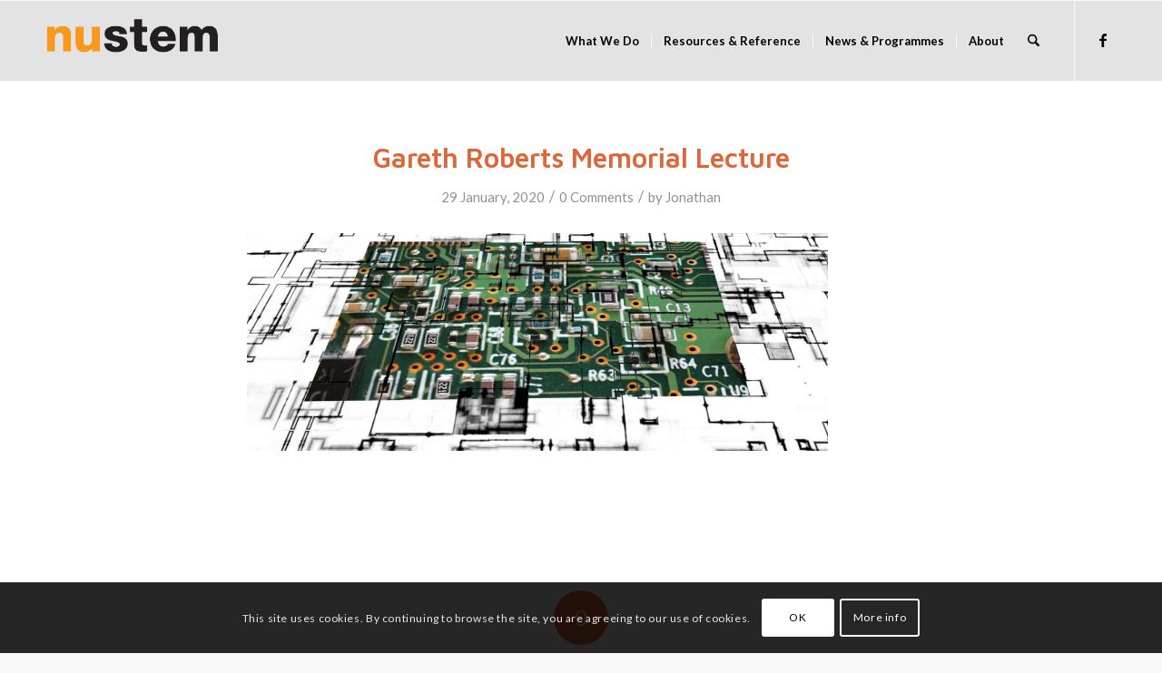

--- FILE ---
content_type: text/css
request_url: https://nustem.uk/wp/wp-content/themes/nustem/style.css?ver=7.1.3
body_size: 2243
content:
/*
Theme Name: NUSTEM
Description: A <a href='http://codex.wordpress.org/Child_Themes'>Child Theme</a> for the Enfold Wordpress Theme.
Version: 0.46
Author: Jonathan Sanderson
Author URI: http://jjsanderson.com
Template: enfold
*/

/*Add your own styles here:*/

div .avia_message_box .avia_message_box_title{
	font-size: 13px;
	font-weight: 800;
	font-family: 'Maven Pro', HelveticaNeue, 'Helvetica Neue', Helvetica, Arial, sans-serif;
}

.avia_message_box_content, .avia-promocontent{
	font-size: 16px;
	font-weight: 400;
	font-family: 'Maven Pro', HelveticaNeue, 'Helvetica Neue', Helvetica, Arial, sans-serif;
	text-transform: uppercase;
}

.main_color .av-masonry { background-color: white; }

body p, body {
	font-size: 1em;
	line-height: 1.65em;
}

h3.av-masonry-entry-title.entry-title {
	font-size: 0.8em;
	line-height: 1.2em;
}
.av-masonry-entry-content {
	font-size: 0.8em;
	line-height: 1.3em;
}

.text-2 {
    vertical-align: top;
}

.textwidget {
    vertical-align: top;
}

.mailpoet_form_1 {
    padding-top: -150p;
}

/* Employer data sidebar links */
#related {
    padding-top: 20px;
}

#related ul li {
    font-size: 0.8em;
    padding: 0px;
	}

#related .related-list {
    padding-bottom: 20px;
}

#related .related-thumbnail {
    float: left;
    vertical-align: middle;
    padding: 0px 6px 2px 0px;
}

#related .related p {
    font-size: 0.8em;
    line-height: 1.1;
    margin-top: 4px;
    margin-bottom: 0px;
}

/*Clearfix for Case Study thumbnails in sidebar*/
#related .related::after {
    content:    ".";
    display:    block;
    height:     0px;
    clear:      both;
    visibility: hidden;
}

/* Mailpoet form amendments (page footer) */
.widget_wysija p.wysija-paragraph {
    background-color: white;
    color: black;
    font-size: 75%;
}

#top .footer_color input[type='text'] {
    background-color: white;
    color: black;
}

#top .footer_color select {
    background-color: white;
    color: black;
}

input.wysija-submit.wysija-submit-field {
    margin-bottom: 15px;
}

.widget_wysija_cont small {
    line-height: 0.8em;
    margin-top: 1em;
}

/* End Mailpoet form amendments (page footer) */

/* Remove Address line from Maps listings */
.wpgmza-basic-list-item.wpgmza_div_address {
    display: none;
}

/* Remove previous/next navigation links */
#top .avia-post-nav { display: none; }

/* HungryFeed additions for sidebar use */
.hungryfeed_items {
	margin-left: 7px;

}
.hungryfeed_item {
	font-size: 0.8em;
	padding: 0px;
	margin-left: 12px;
	list-style: disc outside none;
	display: list-item;
	line-height: 1.6em;
}

/* Fixes for Employers/Case Studies sidebars */
h3.employerfeed {
	padding-top: 20px;
}
.related p, p.disclaimer {
	margin-top: 0px;
	font-size: 0.8em;
	line-height: 1.6em;
}
p.disclaimer {
	font-style: italic;
}
.related blockquote {
	font-size: 0.8em;
	font-style: italic;
	line-height: 1.6em;
	border-color: #919191;
}

/* Hard code blockquote colour flash */

.main_color blockquote {
	border-color: #de6739;
  border-left-width: 3px;
}

blockquote p {
	font-size: 16px;
	font-style: italic;
}

#tribe-events-pg-template .tribe-events-content ul {
	list-style: disc outside none;
	margin-left: 0px;
	padding-left: 1.5em;
}

#tribe-events-pg-template .tribe-events-content ul li {
	line-height: 1.6em;
	margin-bottom: 5px;
/*	padding-left: 1em;*/
}

/* Footer logo padding fix */
#footer .widget .logopadtop {
    padding-top: 44px;
}

/* LaTeX baseline fix */
/*img.latex {
    position: relative;
    top: 0px;*/
/*    padding-left: 1px;*/
/*    padding-right: 2px;*/
/* } */

.syntaxhighlighter {
	font-size: 0.8em !important;
}

.flex_cell {
    background-size: cover;
}

/* Remove ridiculous comment blether */
span.minitext {
    display: none!important;
}

/*.flex_cell:after {
    content: "";
    display: block;
    position: absolute;
    top: 0;
    right: 0;
    bottom: 0;
    left: 0;
    height: 100%;
    width: 100%;
    background-color: rgba(0,0,0,0.2);
    background-image: linear-gradient(
        115deg,
        rgba(0,0,0,0.25),
        rgba(255,255,255,0.55)
        );
    z-index: 0;
}*/

/*.flex_cell_inner {
    z-index: 1;
}*/

/* Fix for Events Calendar / Enfold theme maps container width */

.single-tribe_events .secondary .tribe-events-venue-map {
    width: 100%;
}

.eventbrite-ticket-embed iframe {
    height: 380px !important;
}

/* Fixes for Google Calendar and iCal buttons being in terrible places */

body.single-tribe_events .tribe-events-cal-links a.tribe-events-gcal {
  display: none !important;
}

body.single-tribe_events .tribe-events-cal-links a.tribe-events-ical {
  display: none !important;
}

/* Fixes for Primary careers catalog page */
/* Horrid hack - special-cases the individual page (!) */
.page-id-12807 a.slide-image {
  display: none !important;
}

.page-id-12807 .slide-meta {
  display: none !important;
}

/* Fixed for Primary careers catalog - Maths page */
/* Horrid hack - as above */

.page-id-20199 a.slide-image {
  display: none !important;
}

.page-id-20199 .slide-meta {
  display: none !important;
}


/* Override blog entry layout for school page listings */
.single-schools .blog-meta {
  float: left !important;
  margin-right: 50px !important;
}

.single-schools .template-blog .post-title {
  padding-bottom: 0px !important;
  overflow: none !important;
}

.single-schools .template-blog .post-meta-infos {
  display: none !important;
}

.single-schools .entry-content {
  text-align: left !important;
  clear: left !important;
}

/* Fixes for invisible short separators */
.main_color .hr-short .hr-inner-style {
    background-color: #E3E3E3;
}

.hr-short .hr-inner {
    background-color: #E3E3E3;
    border-color: #E3E3E3;
}

.nustem-no-top-margin {
	margin-top: 0px;
}

/* Remove the block capitals headings, ugh */

h1, h2, h3, h4, h5, h6 {
    text-transform: none !important;
}

.template-page .entry-content-wrapper h1, .template-page .entry-content-wrapper h2, .template-page .entry-content-wrapper h3 {
    text-transform: none !important;
    letter-spacing: 0;
}

/* Grid padding issue on specific activity pages (mostly Play, Be, C */
.postid-33257 .av-layout-grid-container,
.postid-33345 .av-layout-grid-container,
.postid-33393 .av-layout-grid-container,
.postid-33423 .av-layout-grid-container,
.postid-33324 .av-layout-grid-container,
.postid-33308 .av-layout-grid-container {
    padding: 0% 5% !important;
}

/* Hide STEM at Home update date on Play Be C pages */

/* Arborist */
.page-id-33238 .slide-meta {
    display: none !important;
}
/* Marine Engineer */
.page-id-29954 .slide-meta {
    display: none !important;
}
/* Meteorologist */
.page-id-29528 .slide-meta {
    display: none !important;
}
/* Civil Engineer */
.page-id-34294 .slide-meta {
    display: none !important;
}
/* Fluid Scientist */
.page-id-30244 .slide-meta {
    display: none !important;
}
/* Glaciologist */
.page-id-29715 .slide-meta {
    display: none !important;
}
/* Lighting Technician */
.page-id-30140 .slide-meta {
    display: none !important;
}
/* Magnet Engineer */
.page-id-30666 .slide-meta {
    display: none !important;
}
/* Pharmacist */
.page-id-35860 .slide-meta {
    display: none !important;
}
/* Robotics Engineer */
.page-id-30519 .slide-meta {
    display: none !important;
}

